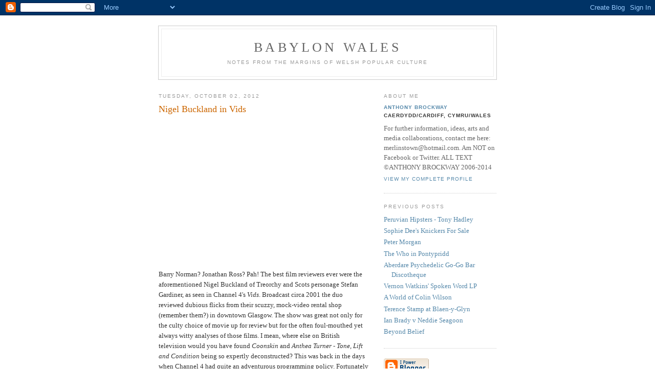

--- FILE ---
content_type: text/html; charset=UTF-8
request_url: https://babylonwales.blogspot.com/2012/10/nigel-buckland-in-vids.html
body_size: 5335
content:
<!DOCTYPE html PUBLIC "-//W3C//DTD XHTML 1.0 Strict//EN" "http://www.w3.org/TR/xhtml1/DTD/xhtml1-strict.dtd">

<html xmlns="http://www.w3.org/1999/xhtml" xml:lang="en" lang="en">
<head>
  <title>Babylon Wales: Nigel Buckland in Vids</title>

  <script type="text/javascript">(function() { (function(){function b(g){this.t={};this.tick=function(h,m,f){var n=f!=void 0?f:(new Date).getTime();this.t[h]=[n,m];if(f==void 0)try{window.console.timeStamp("CSI/"+h)}catch(q){}};this.getStartTickTime=function(){return this.t.start[0]};this.tick("start",null,g)}var a;if(window.performance)var e=(a=window.performance.timing)&&a.responseStart;var p=e>0?new b(e):new b;window.jstiming={Timer:b,load:p};if(a){var c=a.navigationStart;c>0&&e>=c&&(window.jstiming.srt=e-c)}if(a){var d=window.jstiming.load;
c>0&&e>=c&&(d.tick("_wtsrt",void 0,c),d.tick("wtsrt_","_wtsrt",e),d.tick("tbsd_","wtsrt_"))}try{a=null,window.chrome&&window.chrome.csi&&(a=Math.floor(window.chrome.csi().pageT),d&&c>0&&(d.tick("_tbnd",void 0,window.chrome.csi().startE),d.tick("tbnd_","_tbnd",c))),a==null&&window.gtbExternal&&(a=window.gtbExternal.pageT()),a==null&&window.external&&(a=window.external.pageT,d&&c>0&&(d.tick("_tbnd",void 0,window.external.startE),d.tick("tbnd_","_tbnd",c))),a&&(window.jstiming.pt=a)}catch(g){}})();window.tickAboveFold=function(b){var a=0;if(b.offsetParent){do a+=b.offsetTop;while(b=b.offsetParent)}b=a;b<=750&&window.jstiming.load.tick("aft")};var k=!1;function l(){k||(k=!0,window.jstiming.load.tick("firstScrollTime"))}window.addEventListener?window.addEventListener("scroll",l,!1):window.attachEvent("onscroll",l);
 })();</script><script type="text/javascript">function a(){var b=window.location.href,c=b.split("?");switch(c.length){case 1:return b+"?m=1";case 2:return c[1].search("(^|&)m=")>=0?null:b+"&m=1";default:return null}}var d=navigator.userAgent;if(d.indexOf("Mobile")!=-1&&d.indexOf("WebKit")!=-1&&d.indexOf("iPad")==-1||d.indexOf("Opera Mini")!=-1||d.indexOf("IEMobile")!=-1){var e=a();e&&window.location.replace(e)};
</script><meta http-equiv="Content-Type" content="text/html; charset=UTF-8" />
<meta name="generator" content="Blogger" />
<link rel="icon" type="image/vnd.microsoft.icon" href="https://www.blogger.com/favicon.ico"/>
<link rel="alternate" type="application/atom+xml" title="Babylon Wales - Atom" href="https://babylonwales.blogspot.com/feeds/posts/default" />
<link rel="alternate" type="application/rss+xml" title="Babylon Wales - RSS" href="https://babylonwales.blogspot.com/feeds/posts/default?alt=rss" />
<link rel="service.post" type="application/atom+xml" title="Babylon Wales - Atom" href="https://www.blogger.com/feeds/27269723/posts/default" />
<link rel="alternate" type="application/atom+xml" title="Babylon Wales - Atom" href="https://babylonwales.blogspot.com/feeds/2282232399091388469/comments/default" />
<link rel="stylesheet" type="text/css" href="https://www.blogger.com/static/v1/v-css/1601750677-blog_controls.css"/>
<link rel="stylesheet" type="text/css" href="https://www.blogger.com/dyn-css/authorization.css?targetBlogID=27269723&zx=47265ecd-0101-410d-84e0-0bdd48526982"/>


  <style type="text/css">
/*
-----------------------------------------------
Blogger Template Style
Name:     Minima
Designer: Douglas Bowman
URL:      www.stopdesign.com
Date:     26 Feb 2004
----------------------------------------------- */


body {
  background:#fff;
  margin:0;
  padding:40px 20px;
  font:x-small Georgia,Serif;
  text-align:center;
  color:#333;
  font-size/* */:/**/small;
  font-size: /**/small;
  }
a:link {
  color:#58a;
  text-decoration:none;
  }
a:visited {
  color:#969;
  text-decoration:none;
  }
a:hover {
  color:#c60;
  text-decoration:underline;
  }
a img {
  border-width:0;
  }


/* Header
----------------------------------------------- */
@media all {
  #header {
    width:660px;
    margin:0 auto 10px;
    border:1px solid #ccc;
    }
  }
@media handheld {
  #header {
    width:90%;
    }
  }
#blog-title {
  margin:5px 5px 0;
  padding:20px 20px .25em;
  border:1px solid #eee;
  border-width:1px 1px 0;
  font-size:200%;
  line-height:1.2em;
  font-weight:normal;
  color:#666;
  text-transform:uppercase;
  letter-spacing:.2em;
  }
#blog-title a {
  color:#666;
  text-decoration:none;
  }
#blog-title a:hover {
  color:#c60;
  }
#description {
  margin:0 5px 5px;
  padding:0 20px 20px;
  border:1px solid #eee;
  border-width:0 1px 1px;
  max-width:700px;
  font:78%/1.4em "Trebuchet MS",Trebuchet,Arial,Verdana,Sans-serif;
  text-transform:uppercase;
  letter-spacing:.2em;
  color:#999;
  }


/* Content
----------------------------------------------- */
@media all {
  #content {
    width:660px;
    margin:0 auto;
    padding:0;
    text-align:left;
    }
  #main {
    width:410px;
    float:left;
    }
  #sidebar {
    width:220px;
    float:right;
    }
  }
@media handheld {
  #content {
    width:90%;
    }
  #main {
    width:100%;
    float:none;
    }
  #sidebar {
    width:100%;
    float:none;
    }
  }

/* Headings
----------------------------------------------- */
h2 {
  margin:1.5em 0 .75em;
  font:78%/1.4em "Trebuchet MS",Trebuchet,Arial,Verdana,Sans-serif;
  text-transform:uppercase;
  letter-spacing:.2em;
  color:#999;
  }


/* Posts
----------------------------------------------- */
@media all {
  .date-header {
    margin:1.5em 0 .5em;
    }
  .post {
    margin:.5em 0 1.5em;
    border-bottom:1px dotted #ccc;
    padding-bottom:1.5em;
    }
  }
@media handheld {
  .date-header {
    padding:0 1.5em 0 1.5em;
    }
  .post {
    padding:0 1.5em 0 1.5em;
    }
  }
.post-title {
  margin:.25em 0 0;
  padding:0 0 4px;
  font-size:140%;
  font-weight:normal;
  line-height:1.4em;
  color:#c60;
  }
.post-title a, .post-title a:visited, .post-title strong {
  display:block;
  text-decoration:none;
  color:#c60;
  font-weight:normal;
  }
.post-title strong, .post-title a:hover {
  color:#333;
  }
.post div {
  margin:0 0 .75em;
  line-height:1.6em;
  }
p.post-footer {
  margin:-.25em 0 0;
  color:#ccc;
  }
.post-footer em, .comment-link {
  font:78%/1.4em "Trebuchet MS",Trebuchet,Arial,Verdana,Sans-serif;
  text-transform:uppercase;
  letter-spacing:.1em;
  }
.post-footer em {
  font-style:normal;
  color:#999;
  margin-right:.6em;
  }
.comment-link {
  margin-left:.6em;
  }
.post img {
  padding:4px;
  border:1px solid #ddd;
  }
.post blockquote {
  margin:1em 20px;
  }
.post blockquote p {
  margin:.75em 0;
  }


/* Comments
----------------------------------------------- */
#comments h4 {
  margin:1em 0;
  font:bold 78%/1.6em "Trebuchet MS",Trebuchet,Arial,Verdana,Sans-serif;
  text-transform:uppercase;
  letter-spacing:.2em;
  color:#999;
  }
#comments h4 strong {
  font-size:130%;
  }
#comments-block {
  margin:1em 0 1.5em;
  line-height:1.6em;
  }
#comments-block dt {
  margin:.5em 0;
  }
#comments-block dd {
  margin:.25em 0 0;
  }
#comments-block dd.comment-timestamp {
  margin:-.25em 0 2em;
  font:78%/1.4em "Trebuchet MS",Trebuchet,Arial,Verdana,Sans-serif;
  text-transform:uppercase;
  letter-spacing:.1em;
  }
#comments-block dd p {
  margin:0 0 .75em;
  }
.deleted-comment {
  font-style:italic;
  color:gray;
  }


/* Sidebar Content
----------------------------------------------- */
#sidebar ul {
  margin:0 0 1.5em;
  padding:0 0 1.5em;
  border-bottom:1px dotted #ccc;
  list-style:none;
  }
#sidebar li {
  margin:0;
  padding:0 0 .25em 15px;
  text-indent:-15px;
  line-height:1.5em;
  }
#sidebar p {
  color:#666;
  line-height:1.5em;
  }


/* Profile
----------------------------------------------- */
#profile-container {
  margin:0 0 1.5em;
  border-bottom:1px dotted #ccc;
  padding-bottom:1.5em;
  }
.profile-datablock {
  margin:.5em 0 .5em;
  }
.profile-img {
  display:inline;
  }
.profile-img img {
  float:left;
  padding:4px;
  border:1px solid #ddd;
  margin:0 8px 3px 0;
  }
.profile-data {
  margin:0;
  font:bold 78%/1.6em "Trebuchet MS",Trebuchet,Arial,Verdana,Sans-serif;
  text-transform:uppercase;
  letter-spacing:.1em;
  }
.profile-data strong {
  display:none;
  }
.profile-textblock {
  margin:0 0 .5em;
  }
.profile-link {
  margin:0;
  font:78%/1.4em "Trebuchet MS",Trebuchet,Arial,Verdana,Sans-serif;
  text-transform:uppercase;
  letter-spacing:.1em;
  }


/* Footer
----------------------------------------------- */
#footer {
  width:660px;
  clear:both;
  margin:0 auto;
  }
#footer hr {
  display:none;
  }
#footer p {
  margin:0;
  padding-top:15px;
  font:78%/1.6em "Trebuchet MS",Trebuchet,Verdana,Sans-serif;
  text-transform:uppercase;
  letter-spacing:.1em;
  }
  </style>

<meta name='google-adsense-platform-account' content='ca-host-pub-1556223355139109'/>
<meta name='google-adsense-platform-domain' content='blogspot.com'/>
<!-- --><style type="text/css">@import url(//www.blogger.com/static/v1/v-css/navbar/3334278262-classic.css);
div.b-mobile {display:none;}
</style>

</head>

<body><script type="text/javascript">
    function setAttributeOnload(object, attribute, val) {
      if(window.addEventListener) {
        window.addEventListener('load',
          function(){ object[attribute] = val; }, false);
      } else {
        window.attachEvent('onload', function(){ object[attribute] = val; });
      }
    }
  </script>
<div id="navbar-iframe-container"></div>
<script type="text/javascript" src="https://apis.google.com/js/platform.js"></script>
<script type="text/javascript">
      gapi.load("gapi.iframes:gapi.iframes.style.bubble", function() {
        if (gapi.iframes && gapi.iframes.getContext) {
          gapi.iframes.getContext().openChild({
              url: 'https://www.blogger.com/navbar/27269723?origin\x3dhttps://babylonwales.blogspot.com',
              where: document.getElementById("navbar-iframe-container"),
              id: "navbar-iframe"
          });
        }
      });
    </script>

<div id="header">

  <h1 id="blog-title">
    <a href="http://babylonwales.blogspot.com/">
	Babylon Wales
	</a>
  </h1>
  <p id="description">Notes from the margins of Welsh popular culture</p>

</div>

<!-- Begin #content -->
<div id="content">


<!-- Begin #main -->
<div id="main"><div id="main2">



    
  <h2 class="date-header">Tuesday, October 02, 2012</h2>
  

  
     
  <!-- Begin .post -->
  <div class="post"><a name="2282232399091388469"></a>
         
    <h3 class="post-title">
	 
	 Nigel Buckland in Vids
	 
    </h3>
    

	         <div class="post-body">
	<div>
      <div style="clear:both;"></div><iframe allowfullscreen="allowfullscreen" frameborder="0" height="260" src="//www.youtube.com/embed/IKjvq7jhv6U?rel=0" width="320"></iframe><br />
<br />
Barry Norman? Jonathan Ross? Pah! The best film reviewers ever were the aforementioned Nigel Buckland of Treorchy and Scots personage Stefan Gardiner, as seen&nbsp;in Channel 4's <i>Vids</i>. Broadcast circa 2001 the duo reviewed dubious flicks from their scuzzy, mock-video rental shop (remember them?) in downtown Glasgow. The show was great not only for the culty choice of movie up for review but for the often foul-mouthed yet always witty analyses of those films. I mean, where else on British television would you have found <i>Coonskin</i> and <i>Anthea Turner - Tone, Lift and Condition</i> being so expertly deconstructed? This was back in the days when Channel 4 had quite an adventurous programming policy. Fortunately somebody has put the entire series up on YouTube, thus enabling us to enjoy again the mayhem. Fill your celluloid boots.<div style="clear:both; padding-bottom:0.25em"></div>
    </div>
    </div>
    
    <p class="post-footer">
      <em>posted by Anthony Brockway at <a href="http://babylonwales.blogspot.com/2012/10/nigel-buckland-in-vids.html" title="permanent link">11:04 AM</a></em>
        <span class="item-control blog-admin pid-675083875"><a style="border:none;" href="https://www.blogger.com/post-edit.g?blogID=27269723&postID=2282232399091388469&from=pencil" title="Edit Post"><img class="icon-action" alt="" src="https://resources.blogblog.com/img/icon18_edit_allbkg.gif" height="18" width="18"></a></span>
    </p>
  
  </div>
  <!-- End .post -->
  
  
  
  <!-- Begin #comments -->
 
  <div id="comments">

		    
    


		<p class="comment-timestamp">
	<a href="http://babylonwales.blogspot.com/">&lt;&lt; Home</a>
    </p>
    </div>



  <!-- End #comments -->


</div></div>
<!-- End #main -->







<!-- Begin #sidebar -->
<div id="sidebar"><div id="sidebar2">
  
  
  <!-- Begin #profile-container -->

   <div id="profile-container"><h2 class="sidebar-title">About Me</h2>
<dl class="profile-datablock">
<dd class="profile-data"><strong>Name:</strong> <a rel="author" href="https://www.blogger.com/profile/11279577601691713172"> Anthony Brockway </a></dd>
<dd class="profile-data"><strong>Location:</strong>  Caerdydd/Cardiff, Cymru/Wales </dd></dl>
<p class="profile-textblock">For further information, ideas, arts and media collaborations, contact me here: merlinstown@hotmail.com. 

Am NOT on Facebook or Twitter.

ALL TEXT ©ANTHONY BROCKWAY 2006-2014</p>
<p class="profile-link"><a rel="author" href="https://www.blogger.com/profile/11279577601691713172">View my complete profile</a></p></div>
   
  <!-- End #profile -->
    
        

  
  <h2 class="sidebar-title">Previous Posts</h2>
    <ul id="recently">
    
        <li><a href="http://babylonwales.blogspot.com/2012/10/peruvian-hipsters-tony-hadley.html">Peruvian Hipsters - Tony Hadley</a></li>
     
        <li><a href="http://babylonwales.blogspot.com/2012/10/sophie-dees-knickers-for-sale.html">Sophie Dee&#39;s Knickers For Sale</a></li>
     
        <li><a href="http://babylonwales.blogspot.com/2012/09/peter-morgan.html">Peter Morgan</a></li>
     
        <li><a href="http://babylonwales.blogspot.com/2012/09/the-who-in-pontypridd.html">The Who in Pontypridd</a></li>
     
        <li><a href="http://babylonwales.blogspot.com/2012/09/aberdare-psychedelic-go-go-bar.html">Aberdare Psychedelic Go-Go Bar Discotheque</a></li>
     
        <li><a href="http://babylonwales.blogspot.com/2012/09/vernon-watkins-spoken-word-lp.html">Vernon Watkins&#39; Spoken Word LP</a></li>
     
        <li><a href="http://babylonwales.blogspot.com/2012/09/a-world-of-colin-wilson.html">A World of Colin Wilson</a></li>
     
        <li><a href="http://babylonwales.blogspot.com/2012/09/terence-stamp-at-blaen-y-glyn.html">Terence Stamp at Blaen-y-Glyn</a></li>
     
        <li><a href="http://babylonwales.blogspot.com/2012/09/ian-brady-v-neddie-seagoon.html">Ian Brady v Neddie Seagoon</a></li>
     
        <li><a href="http://babylonwales.blogspot.com/2012/09/beyond-belief.html">Beyond Belief</a></li>
     
  </ul>
    

      <p id="powered-by"><a href="//www.blogger.com"><img src="https://lh3.googleusercontent.com/blogger_img_proxy/AEn0k_v9Mi-snJcOi_-PoT2jb6Sb8Tol3-1YexSlFI8H63ODzDeL88kWfPMW8c4Rrcgr6PgmF0taFmj4oqIhQOBx_CDTaR_gdaJzDZan_qCkE3uc=s0-d" alt="Powered by Blogger"></a></p>
  
  <!--
  <p>This is a paragraph of text that could go in the sidebar.</p>
  -->
 <script language="JavaScript1.2" src="//www.altavista.com/static/scripts/translate_engl.js"></script> 


</div></div>
<!-- End #sidebar -->


</div>
<!-- End #content -->



<!-- Begin #footer -->
<div id="footer"><hr />
  <p><!-- ALL TEXT Â©ANTHONY BROCKWAY 2006 -->&nbsp;</p>

</div>
<!-- End #footer -->



</body>
</html>

<script language="javascript">
var u=82656; 
var vsbl=0;
var l='';
</script>
<script type="text/javascript" language="Javascript" src="//hitslog.com/counter.js"></script>
<script language="javascript">
document.write('<a href=http://hitslog.com/><img border=0 width=1 height=1 src=http://hitslog.com/hl.php?'+l+'></a>');
</script>
<noscript>
<a href="http://hitslog.com/"><img title="html counter" border="0" width="1" height="1" src="https://lh3.googleusercontent.com/blogger_img_proxy/AEn0k_vv7EnxQmRNFc7l310FKJwr48io_S-tgs_qRUt28LCP4fG0EbaSNYbEcw-2Cij7ZDYCH2hO20Da3lVhwT95CV8WqDhl=s0-d" alt="myspace trackers"></a>
</noscript>